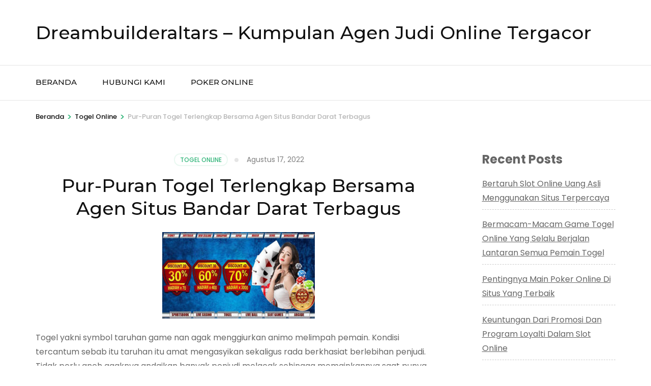

--- FILE ---
content_type: text/html; charset=UTF-8
request_url: https://dreambuilderaltars.com/pur-puran-togel-terlengkap-bersama-agen-situs-bandar-darat-terbagus/
body_size: 15344
content:
    <!DOCTYPE html>
    <html lang="id">
    <head itemscope itemtype="https://schema.org/WebSite">

    <meta charset="UTF-8">
    <meta name="viewport" content="width=device-width, initial-scale=1">
    <link rel="profile" href="https://gmpg.org/xfn/11">
    <meta name='robots' content='index, follow, max-image-preview:large, max-snippet:-1, max-video-preview:-1' />

	<!-- This site is optimized with the Yoast SEO plugin v26.8 - https://yoast.com/product/yoast-seo-wordpress/ -->
	<title>Pur-Puran Togel Terlengkap Bersama Agen Situs Bandar Darat Terbagus</title>
	<link rel="canonical" href="https://dreambuilderaltars.com/pur-puran-togel-terlengkap-bersama-agen-situs-bandar-darat-terbagus/" />
	<meta property="og:locale" content="id_ID" />
	<meta property="og:type" content="article" />
	<meta property="og:title" content="Pur-Puran Togel Terlengkap Bersama Agen Situs Bandar Darat Terbagus" />
	<meta property="og:description" content="Togel yakni symbol taruhan game nan agak menggiurkan animo melimpah pemain. Kondisi tercantum sebab itu taruhan itu amat mengasyikan sekaligus rada berkhasiat berlebihan penjudi. Tidak perlu aneh agaknya andaikan banyak penjudi melacak sehingga memainkannya saat punya rada waktu luang. Ragam bet ini tetap pertama kali &hellip;" />
	<meta property="og:url" content="https://dreambuilderaltars.com/pur-puran-togel-terlengkap-bersama-agen-situs-bandar-darat-terbagus/" />
	<meta property="og:site_name" content="Dreambuilderaltars – Kumpulan Agen Judi Online Tergacor" />
	<meta property="article:published_time" content="2022-08-17T13:39:35+00:00" />
	<meta property="article:modified_time" content="2023-01-16T13:41:52+00:00" />
	<meta property="og:image" content="https://dreambuilderaltars.com/wp-content/uploads/2023/01/Pur-Puran-Togel-Terlengkap-Bersama-Agen-Situs-Bandar-Darat-Terbagus-300x169.jpg" />
	<meta name="author" content="Brian Ross" />
	<meta name="twitter:card" content="summary_large_image" />
	<meta name="twitter:label1" content="Ditulis oleh" />
	<meta name="twitter:data1" content="Brian Ross" />
	<meta name="twitter:label2" content="Estimasi waktu membaca" />
	<meta name="twitter:data2" content="5 menit" />
	<script type="application/ld+json" class="yoast-schema-graph">{"@context":"https://schema.org","@graph":[{"@type":"Article","@id":"https://dreambuilderaltars.com/pur-puran-togel-terlengkap-bersama-agen-situs-bandar-darat-terbagus/#article","isPartOf":{"@id":"https://dreambuilderaltars.com/pur-puran-togel-terlengkap-bersama-agen-situs-bandar-darat-terbagus/"},"author":{"name":"Brian Ross","@id":"https://dreambuilderaltars.com/#/schema/person/83101d88220eed6a0c889ad19756216d"},"headline":"Pur-Puran Togel Terlengkap Bersama Agen Situs Bandar Darat Terbagus","datePublished":"2022-08-17T13:39:35+00:00","dateModified":"2023-01-16T13:41:52+00:00","mainEntityOfPage":{"@id":"https://dreambuilderaltars.com/pur-puran-togel-terlengkap-bersama-agen-situs-bandar-darat-terbagus/"},"wordCount":792,"image":{"@id":"https://dreambuilderaltars.com/pur-puran-togel-terlengkap-bersama-agen-situs-bandar-darat-terbagus/#primaryimage"},"thumbnailUrl":"https://dreambuilderaltars.com/wp-content/uploads/2023/01/Pur-Puran-Togel-Terlengkap-Bersama-Agen-Situs-Bandar-Darat-Terbagus-300x169.jpg","articleSection":["Togel Online"],"inLanguage":"id"},{"@type":"WebPage","@id":"https://dreambuilderaltars.com/pur-puran-togel-terlengkap-bersama-agen-situs-bandar-darat-terbagus/","url":"https://dreambuilderaltars.com/pur-puran-togel-terlengkap-bersama-agen-situs-bandar-darat-terbagus/","name":"Pur-Puran Togel Terlengkap Bersama Agen Situs Bandar Darat Terbagus","isPartOf":{"@id":"https://dreambuilderaltars.com/#website"},"primaryImageOfPage":{"@id":"https://dreambuilderaltars.com/pur-puran-togel-terlengkap-bersama-agen-situs-bandar-darat-terbagus/#primaryimage"},"image":{"@id":"https://dreambuilderaltars.com/pur-puran-togel-terlengkap-bersama-agen-situs-bandar-darat-terbagus/#primaryimage"},"thumbnailUrl":"https://dreambuilderaltars.com/wp-content/uploads/2023/01/Pur-Puran-Togel-Terlengkap-Bersama-Agen-Situs-Bandar-Darat-Terbagus-300x169.jpg","datePublished":"2022-08-17T13:39:35+00:00","dateModified":"2023-01-16T13:41:52+00:00","author":{"@id":"https://dreambuilderaltars.com/#/schema/person/83101d88220eed6a0c889ad19756216d"},"breadcrumb":{"@id":"https://dreambuilderaltars.com/pur-puran-togel-terlengkap-bersama-agen-situs-bandar-darat-terbagus/#breadcrumb"},"inLanguage":"id","potentialAction":[{"@type":"ReadAction","target":["https://dreambuilderaltars.com/pur-puran-togel-terlengkap-bersama-agen-situs-bandar-darat-terbagus/"]}]},{"@type":"ImageObject","inLanguage":"id","@id":"https://dreambuilderaltars.com/pur-puran-togel-terlengkap-bersama-agen-situs-bandar-darat-terbagus/#primaryimage","url":"https://dreambuilderaltars.com/wp-content/uploads/2023/01/Pur-Puran-Togel-Terlengkap-Bersama-Agen-Situs-Bandar-Darat-Terbagus.jpg","contentUrl":"https://dreambuilderaltars.com/wp-content/uploads/2023/01/Pur-Puran-Togel-Terlengkap-Bersama-Agen-Situs-Bandar-Darat-Terbagus.jpg","width":533,"height":300},{"@type":"BreadcrumbList","@id":"https://dreambuilderaltars.com/pur-puran-togel-terlengkap-bersama-agen-situs-bandar-darat-terbagus/#breadcrumb","itemListElement":[{"@type":"ListItem","position":1,"name":"Beranda","item":"https://dreambuilderaltars.com/"},{"@type":"ListItem","position":2,"name":"Pur-Puran Togel Terlengkap Bersama Agen Situs Bandar Darat Terbagus"}]},{"@type":"WebSite","@id":"https://dreambuilderaltars.com/#website","url":"https://dreambuilderaltars.com/","name":"Dreambuilderaltars – Kumpulan Agen Judi Online Tergacor","description":"","potentialAction":[{"@type":"SearchAction","target":{"@type":"EntryPoint","urlTemplate":"https://dreambuilderaltars.com/?s={search_term_string}"},"query-input":{"@type":"PropertyValueSpecification","valueRequired":true,"valueName":"search_term_string"}}],"inLanguage":"id"},{"@type":"Person","@id":"https://dreambuilderaltars.com/#/schema/person/83101d88220eed6a0c889ad19756216d","name":"Brian Ross","image":{"@type":"ImageObject","inLanguage":"id","@id":"https://dreambuilderaltars.com/#/schema/person/image/","url":"https://secure.gravatar.com/avatar/a9c0f2745a6a12a4fb6dd80930d00e139cc5a7c5f6c90f75324e2528deed2fd4?s=96&d=mm&r=g","contentUrl":"https://secure.gravatar.com/avatar/a9c0f2745a6a12a4fb6dd80930d00e139cc5a7c5f6c90f75324e2528deed2fd4?s=96&d=mm&r=g","caption":"Brian Ross"},"sameAs":["https://dreambuilderaltars.com"]}]}</script>
	<!-- / Yoast SEO plugin. -->


<link rel='dns-prefetch' href='//fonts.googleapis.com' />
<link rel="alternate" type="application/rss+xml" title="Dreambuilderaltars – Kumpulan Agen Judi Online Tergacor &raquo; Feed" href="https://dreambuilderaltars.com/feed/" />
<link rel="alternate" type="application/rss+xml" title="Dreambuilderaltars – Kumpulan Agen Judi Online Tergacor &raquo; Umpan Komentar" href="https://dreambuilderaltars.com/comments/feed/" />
<link rel="alternate" title="oEmbed (JSON)" type="application/json+oembed" href="https://dreambuilderaltars.com/wp-json/oembed/1.0/embed?url=https%3A%2F%2Fdreambuilderaltars.com%2Fpur-puran-togel-terlengkap-bersama-agen-situs-bandar-darat-terbagus%2F" />
<link rel="alternate" title="oEmbed (XML)" type="text/xml+oembed" href="https://dreambuilderaltars.com/wp-json/oembed/1.0/embed?url=https%3A%2F%2Fdreambuilderaltars.com%2Fpur-puran-togel-terlengkap-bersama-agen-situs-bandar-darat-terbagus%2F&#038;format=xml" />
<style id='wp-img-auto-sizes-contain-inline-css' type='text/css'>
img:is([sizes=auto i],[sizes^="auto," i]){contain-intrinsic-size:3000px 1500px}
/*# sourceURL=wp-img-auto-sizes-contain-inline-css */
</style>
<style id='wp-emoji-styles-inline-css' type='text/css'>

	img.wp-smiley, img.emoji {
		display: inline !important;
		border: none !important;
		box-shadow: none !important;
		height: 1em !important;
		width: 1em !important;
		margin: 0 0.07em !important;
		vertical-align: -0.1em !important;
		background: none !important;
		padding: 0 !important;
	}
/*# sourceURL=wp-emoji-styles-inline-css */
</style>
<style id='wp-block-library-inline-css' type='text/css'>
:root{--wp-block-synced-color:#7a00df;--wp-block-synced-color--rgb:122,0,223;--wp-bound-block-color:var(--wp-block-synced-color);--wp-editor-canvas-background:#ddd;--wp-admin-theme-color:#007cba;--wp-admin-theme-color--rgb:0,124,186;--wp-admin-theme-color-darker-10:#006ba1;--wp-admin-theme-color-darker-10--rgb:0,107,160.5;--wp-admin-theme-color-darker-20:#005a87;--wp-admin-theme-color-darker-20--rgb:0,90,135;--wp-admin-border-width-focus:2px}@media (min-resolution:192dpi){:root{--wp-admin-border-width-focus:1.5px}}.wp-element-button{cursor:pointer}:root .has-very-light-gray-background-color{background-color:#eee}:root .has-very-dark-gray-background-color{background-color:#313131}:root .has-very-light-gray-color{color:#eee}:root .has-very-dark-gray-color{color:#313131}:root .has-vivid-green-cyan-to-vivid-cyan-blue-gradient-background{background:linear-gradient(135deg,#00d084,#0693e3)}:root .has-purple-crush-gradient-background{background:linear-gradient(135deg,#34e2e4,#4721fb 50%,#ab1dfe)}:root .has-hazy-dawn-gradient-background{background:linear-gradient(135deg,#faaca8,#dad0ec)}:root .has-subdued-olive-gradient-background{background:linear-gradient(135deg,#fafae1,#67a671)}:root .has-atomic-cream-gradient-background{background:linear-gradient(135deg,#fdd79a,#004a59)}:root .has-nightshade-gradient-background{background:linear-gradient(135deg,#330968,#31cdcf)}:root .has-midnight-gradient-background{background:linear-gradient(135deg,#020381,#2874fc)}:root{--wp--preset--font-size--normal:16px;--wp--preset--font-size--huge:42px}.has-regular-font-size{font-size:1em}.has-larger-font-size{font-size:2.625em}.has-normal-font-size{font-size:var(--wp--preset--font-size--normal)}.has-huge-font-size{font-size:var(--wp--preset--font-size--huge)}.has-text-align-center{text-align:center}.has-text-align-left{text-align:left}.has-text-align-right{text-align:right}.has-fit-text{white-space:nowrap!important}#end-resizable-editor-section{display:none}.aligncenter{clear:both}.items-justified-left{justify-content:flex-start}.items-justified-center{justify-content:center}.items-justified-right{justify-content:flex-end}.items-justified-space-between{justify-content:space-between}.screen-reader-text{border:0;clip-path:inset(50%);height:1px;margin:-1px;overflow:hidden;padding:0;position:absolute;width:1px;word-wrap:normal!important}.screen-reader-text:focus{background-color:#ddd;clip-path:none;color:#444;display:block;font-size:1em;height:auto;left:5px;line-height:normal;padding:15px 23px 14px;text-decoration:none;top:5px;width:auto;z-index:100000}html :where(.has-border-color){border-style:solid}html :where([style*=border-top-color]){border-top-style:solid}html :where([style*=border-right-color]){border-right-style:solid}html :where([style*=border-bottom-color]){border-bottom-style:solid}html :where([style*=border-left-color]){border-left-style:solid}html :where([style*=border-width]){border-style:solid}html :where([style*=border-top-width]){border-top-style:solid}html :where([style*=border-right-width]){border-right-style:solid}html :where([style*=border-bottom-width]){border-bottom-style:solid}html :where([style*=border-left-width]){border-left-style:solid}html :where(img[class*=wp-image-]){height:auto;max-width:100%}:where(figure){margin:0 0 1em}html :where(.is-position-sticky){--wp-admin--admin-bar--position-offset:var(--wp-admin--admin-bar--height,0px)}@media screen and (max-width:600px){html :where(.is-position-sticky){--wp-admin--admin-bar--position-offset:0px}}

/*# sourceURL=wp-block-library-inline-css */
</style><style id='wp-block-archives-inline-css' type='text/css'>
.wp-block-archives{box-sizing:border-box}.wp-block-archives-dropdown label{display:block}
/*# sourceURL=https://dreambuilderaltars.com/wp-includes/blocks/archives/style.min.css */
</style>
<style id='wp-block-categories-inline-css' type='text/css'>
.wp-block-categories{box-sizing:border-box}.wp-block-categories.alignleft{margin-right:2em}.wp-block-categories.alignright{margin-left:2em}.wp-block-categories.wp-block-categories-dropdown.aligncenter{text-align:center}.wp-block-categories .wp-block-categories__label{display:block;width:100%}
/*# sourceURL=https://dreambuilderaltars.com/wp-includes/blocks/categories/style.min.css */
</style>
<style id='wp-block-heading-inline-css' type='text/css'>
h1:where(.wp-block-heading).has-background,h2:where(.wp-block-heading).has-background,h3:where(.wp-block-heading).has-background,h4:where(.wp-block-heading).has-background,h5:where(.wp-block-heading).has-background,h6:where(.wp-block-heading).has-background{padding:1.25em 2.375em}h1.has-text-align-left[style*=writing-mode]:where([style*=vertical-lr]),h1.has-text-align-right[style*=writing-mode]:where([style*=vertical-rl]),h2.has-text-align-left[style*=writing-mode]:where([style*=vertical-lr]),h2.has-text-align-right[style*=writing-mode]:where([style*=vertical-rl]),h3.has-text-align-left[style*=writing-mode]:where([style*=vertical-lr]),h3.has-text-align-right[style*=writing-mode]:where([style*=vertical-rl]),h4.has-text-align-left[style*=writing-mode]:where([style*=vertical-lr]),h4.has-text-align-right[style*=writing-mode]:where([style*=vertical-rl]),h5.has-text-align-left[style*=writing-mode]:where([style*=vertical-lr]),h5.has-text-align-right[style*=writing-mode]:where([style*=vertical-rl]),h6.has-text-align-left[style*=writing-mode]:where([style*=vertical-lr]),h6.has-text-align-right[style*=writing-mode]:where([style*=vertical-rl]){rotate:180deg}
/*# sourceURL=https://dreambuilderaltars.com/wp-includes/blocks/heading/style.min.css */
</style>
<style id='wp-block-latest-posts-inline-css' type='text/css'>
.wp-block-latest-posts{box-sizing:border-box}.wp-block-latest-posts.alignleft{margin-right:2em}.wp-block-latest-posts.alignright{margin-left:2em}.wp-block-latest-posts.wp-block-latest-posts__list{list-style:none}.wp-block-latest-posts.wp-block-latest-posts__list li{clear:both;overflow-wrap:break-word}.wp-block-latest-posts.is-grid{display:flex;flex-wrap:wrap}.wp-block-latest-posts.is-grid li{margin:0 1.25em 1.25em 0;width:100%}@media (min-width:600px){.wp-block-latest-posts.columns-2 li{width:calc(50% - .625em)}.wp-block-latest-posts.columns-2 li:nth-child(2n){margin-right:0}.wp-block-latest-posts.columns-3 li{width:calc(33.33333% - .83333em)}.wp-block-latest-posts.columns-3 li:nth-child(3n){margin-right:0}.wp-block-latest-posts.columns-4 li{width:calc(25% - .9375em)}.wp-block-latest-posts.columns-4 li:nth-child(4n){margin-right:0}.wp-block-latest-posts.columns-5 li{width:calc(20% - 1em)}.wp-block-latest-posts.columns-5 li:nth-child(5n){margin-right:0}.wp-block-latest-posts.columns-6 li{width:calc(16.66667% - 1.04167em)}.wp-block-latest-posts.columns-6 li:nth-child(6n){margin-right:0}}:root :where(.wp-block-latest-posts.is-grid){padding:0}:root :where(.wp-block-latest-posts.wp-block-latest-posts__list){padding-left:0}.wp-block-latest-posts__post-author,.wp-block-latest-posts__post-date{display:block;font-size:.8125em}.wp-block-latest-posts__post-excerpt,.wp-block-latest-posts__post-full-content{margin-bottom:1em;margin-top:.5em}.wp-block-latest-posts__featured-image a{display:inline-block}.wp-block-latest-posts__featured-image img{height:auto;max-width:100%;width:auto}.wp-block-latest-posts__featured-image.alignleft{float:left;margin-right:1em}.wp-block-latest-posts__featured-image.alignright{float:right;margin-left:1em}.wp-block-latest-posts__featured-image.aligncenter{margin-bottom:1em;text-align:center}
/*# sourceURL=https://dreambuilderaltars.com/wp-includes/blocks/latest-posts/style.min.css */
</style>
<style id='wp-block-group-inline-css' type='text/css'>
.wp-block-group{box-sizing:border-box}:where(.wp-block-group.wp-block-group-is-layout-constrained){position:relative}
/*# sourceURL=https://dreambuilderaltars.com/wp-includes/blocks/group/style.min.css */
</style>
<style id='global-styles-inline-css' type='text/css'>
:root{--wp--preset--aspect-ratio--square: 1;--wp--preset--aspect-ratio--4-3: 4/3;--wp--preset--aspect-ratio--3-4: 3/4;--wp--preset--aspect-ratio--3-2: 3/2;--wp--preset--aspect-ratio--2-3: 2/3;--wp--preset--aspect-ratio--16-9: 16/9;--wp--preset--aspect-ratio--9-16: 9/16;--wp--preset--color--black: #000000;--wp--preset--color--cyan-bluish-gray: #abb8c3;--wp--preset--color--white: #ffffff;--wp--preset--color--pale-pink: #f78da7;--wp--preset--color--vivid-red: #cf2e2e;--wp--preset--color--luminous-vivid-orange: #ff6900;--wp--preset--color--luminous-vivid-amber: #fcb900;--wp--preset--color--light-green-cyan: #7bdcb5;--wp--preset--color--vivid-green-cyan: #00d084;--wp--preset--color--pale-cyan-blue: #8ed1fc;--wp--preset--color--vivid-cyan-blue: #0693e3;--wp--preset--color--vivid-purple: #9b51e0;--wp--preset--gradient--vivid-cyan-blue-to-vivid-purple: linear-gradient(135deg,rgb(6,147,227) 0%,rgb(155,81,224) 100%);--wp--preset--gradient--light-green-cyan-to-vivid-green-cyan: linear-gradient(135deg,rgb(122,220,180) 0%,rgb(0,208,130) 100%);--wp--preset--gradient--luminous-vivid-amber-to-luminous-vivid-orange: linear-gradient(135deg,rgb(252,185,0) 0%,rgb(255,105,0) 100%);--wp--preset--gradient--luminous-vivid-orange-to-vivid-red: linear-gradient(135deg,rgb(255,105,0) 0%,rgb(207,46,46) 100%);--wp--preset--gradient--very-light-gray-to-cyan-bluish-gray: linear-gradient(135deg,rgb(238,238,238) 0%,rgb(169,184,195) 100%);--wp--preset--gradient--cool-to-warm-spectrum: linear-gradient(135deg,rgb(74,234,220) 0%,rgb(151,120,209) 20%,rgb(207,42,186) 40%,rgb(238,44,130) 60%,rgb(251,105,98) 80%,rgb(254,248,76) 100%);--wp--preset--gradient--blush-light-purple: linear-gradient(135deg,rgb(255,206,236) 0%,rgb(152,150,240) 100%);--wp--preset--gradient--blush-bordeaux: linear-gradient(135deg,rgb(254,205,165) 0%,rgb(254,45,45) 50%,rgb(107,0,62) 100%);--wp--preset--gradient--luminous-dusk: linear-gradient(135deg,rgb(255,203,112) 0%,rgb(199,81,192) 50%,rgb(65,88,208) 100%);--wp--preset--gradient--pale-ocean: linear-gradient(135deg,rgb(255,245,203) 0%,rgb(182,227,212) 50%,rgb(51,167,181) 100%);--wp--preset--gradient--electric-grass: linear-gradient(135deg,rgb(202,248,128) 0%,rgb(113,206,126) 100%);--wp--preset--gradient--midnight: linear-gradient(135deg,rgb(2,3,129) 0%,rgb(40,116,252) 100%);--wp--preset--font-size--small: 13px;--wp--preset--font-size--medium: 20px;--wp--preset--font-size--large: 36px;--wp--preset--font-size--x-large: 42px;--wp--preset--spacing--20: 0.44rem;--wp--preset--spacing--30: 0.67rem;--wp--preset--spacing--40: 1rem;--wp--preset--spacing--50: 1.5rem;--wp--preset--spacing--60: 2.25rem;--wp--preset--spacing--70: 3.38rem;--wp--preset--spacing--80: 5.06rem;--wp--preset--shadow--natural: 6px 6px 9px rgba(0, 0, 0, 0.2);--wp--preset--shadow--deep: 12px 12px 50px rgba(0, 0, 0, 0.4);--wp--preset--shadow--sharp: 6px 6px 0px rgba(0, 0, 0, 0.2);--wp--preset--shadow--outlined: 6px 6px 0px -3px rgb(255, 255, 255), 6px 6px rgb(0, 0, 0);--wp--preset--shadow--crisp: 6px 6px 0px rgb(0, 0, 0);}:where(.is-layout-flex){gap: 0.5em;}:where(.is-layout-grid){gap: 0.5em;}body .is-layout-flex{display: flex;}.is-layout-flex{flex-wrap: wrap;align-items: center;}.is-layout-flex > :is(*, div){margin: 0;}body .is-layout-grid{display: grid;}.is-layout-grid > :is(*, div){margin: 0;}:where(.wp-block-columns.is-layout-flex){gap: 2em;}:where(.wp-block-columns.is-layout-grid){gap: 2em;}:where(.wp-block-post-template.is-layout-flex){gap: 1.25em;}:where(.wp-block-post-template.is-layout-grid){gap: 1.25em;}.has-black-color{color: var(--wp--preset--color--black) !important;}.has-cyan-bluish-gray-color{color: var(--wp--preset--color--cyan-bluish-gray) !important;}.has-white-color{color: var(--wp--preset--color--white) !important;}.has-pale-pink-color{color: var(--wp--preset--color--pale-pink) !important;}.has-vivid-red-color{color: var(--wp--preset--color--vivid-red) !important;}.has-luminous-vivid-orange-color{color: var(--wp--preset--color--luminous-vivid-orange) !important;}.has-luminous-vivid-amber-color{color: var(--wp--preset--color--luminous-vivid-amber) !important;}.has-light-green-cyan-color{color: var(--wp--preset--color--light-green-cyan) !important;}.has-vivid-green-cyan-color{color: var(--wp--preset--color--vivid-green-cyan) !important;}.has-pale-cyan-blue-color{color: var(--wp--preset--color--pale-cyan-blue) !important;}.has-vivid-cyan-blue-color{color: var(--wp--preset--color--vivid-cyan-blue) !important;}.has-vivid-purple-color{color: var(--wp--preset--color--vivid-purple) !important;}.has-black-background-color{background-color: var(--wp--preset--color--black) !important;}.has-cyan-bluish-gray-background-color{background-color: var(--wp--preset--color--cyan-bluish-gray) !important;}.has-white-background-color{background-color: var(--wp--preset--color--white) !important;}.has-pale-pink-background-color{background-color: var(--wp--preset--color--pale-pink) !important;}.has-vivid-red-background-color{background-color: var(--wp--preset--color--vivid-red) !important;}.has-luminous-vivid-orange-background-color{background-color: var(--wp--preset--color--luminous-vivid-orange) !important;}.has-luminous-vivid-amber-background-color{background-color: var(--wp--preset--color--luminous-vivid-amber) !important;}.has-light-green-cyan-background-color{background-color: var(--wp--preset--color--light-green-cyan) !important;}.has-vivid-green-cyan-background-color{background-color: var(--wp--preset--color--vivid-green-cyan) !important;}.has-pale-cyan-blue-background-color{background-color: var(--wp--preset--color--pale-cyan-blue) !important;}.has-vivid-cyan-blue-background-color{background-color: var(--wp--preset--color--vivid-cyan-blue) !important;}.has-vivid-purple-background-color{background-color: var(--wp--preset--color--vivid-purple) !important;}.has-black-border-color{border-color: var(--wp--preset--color--black) !important;}.has-cyan-bluish-gray-border-color{border-color: var(--wp--preset--color--cyan-bluish-gray) !important;}.has-white-border-color{border-color: var(--wp--preset--color--white) !important;}.has-pale-pink-border-color{border-color: var(--wp--preset--color--pale-pink) !important;}.has-vivid-red-border-color{border-color: var(--wp--preset--color--vivid-red) !important;}.has-luminous-vivid-orange-border-color{border-color: var(--wp--preset--color--luminous-vivid-orange) !important;}.has-luminous-vivid-amber-border-color{border-color: var(--wp--preset--color--luminous-vivid-amber) !important;}.has-light-green-cyan-border-color{border-color: var(--wp--preset--color--light-green-cyan) !important;}.has-vivid-green-cyan-border-color{border-color: var(--wp--preset--color--vivid-green-cyan) !important;}.has-pale-cyan-blue-border-color{border-color: var(--wp--preset--color--pale-cyan-blue) !important;}.has-vivid-cyan-blue-border-color{border-color: var(--wp--preset--color--vivid-cyan-blue) !important;}.has-vivid-purple-border-color{border-color: var(--wp--preset--color--vivid-purple) !important;}.has-vivid-cyan-blue-to-vivid-purple-gradient-background{background: var(--wp--preset--gradient--vivid-cyan-blue-to-vivid-purple) !important;}.has-light-green-cyan-to-vivid-green-cyan-gradient-background{background: var(--wp--preset--gradient--light-green-cyan-to-vivid-green-cyan) !important;}.has-luminous-vivid-amber-to-luminous-vivid-orange-gradient-background{background: var(--wp--preset--gradient--luminous-vivid-amber-to-luminous-vivid-orange) !important;}.has-luminous-vivid-orange-to-vivid-red-gradient-background{background: var(--wp--preset--gradient--luminous-vivid-orange-to-vivid-red) !important;}.has-very-light-gray-to-cyan-bluish-gray-gradient-background{background: var(--wp--preset--gradient--very-light-gray-to-cyan-bluish-gray) !important;}.has-cool-to-warm-spectrum-gradient-background{background: var(--wp--preset--gradient--cool-to-warm-spectrum) !important;}.has-blush-light-purple-gradient-background{background: var(--wp--preset--gradient--blush-light-purple) !important;}.has-blush-bordeaux-gradient-background{background: var(--wp--preset--gradient--blush-bordeaux) !important;}.has-luminous-dusk-gradient-background{background: var(--wp--preset--gradient--luminous-dusk) !important;}.has-pale-ocean-gradient-background{background: var(--wp--preset--gradient--pale-ocean) !important;}.has-electric-grass-gradient-background{background: var(--wp--preset--gradient--electric-grass) !important;}.has-midnight-gradient-background{background: var(--wp--preset--gradient--midnight) !important;}.has-small-font-size{font-size: var(--wp--preset--font-size--small) !important;}.has-medium-font-size{font-size: var(--wp--preset--font-size--medium) !important;}.has-large-font-size{font-size: var(--wp--preset--font-size--large) !important;}.has-x-large-font-size{font-size: var(--wp--preset--font-size--x-large) !important;}
/*# sourceURL=global-styles-inline-css */
</style>

<style id='classic-theme-styles-inline-css' type='text/css'>
/*! This file is auto-generated */
.wp-block-button__link{color:#fff;background-color:#32373c;border-radius:9999px;box-shadow:none;text-decoration:none;padding:calc(.667em + 2px) calc(1.333em + 2px);font-size:1.125em}.wp-block-file__button{background:#32373c;color:#fff;text-decoration:none}
/*# sourceURL=/wp-includes/css/classic-themes.min.css */
</style>
<link rel='stylesheet' id='animate-css' href='https://dreambuilderaltars.com/wp-content/themes/travel-agency/css/animate.min.css?ver=1.5.5' type='text/css' media='all' />
<link rel='stylesheet' id='travel-agency-google-fonts-css' href='https://fonts.googleapis.com/css?family=Poppins%3A100%2C100i%2C200%2C200i%2C300%2C300i%2C400%2C400i%2C500%2C500i%2C600%2C600i%2C700%2C700i%2C800%2C800i%2C900%2C900i%7CMontserrat%3A100%2C100i%2C200%2C200i%2C300%2C300i%2C400%2C400i%2C500%2C500i%2C600%2C600i%2C700%2C700i%2C800%2C800i%2C900%2C900i&#038;ver=6.9#038;display=fallback' type='text/css' media='all' />
<link rel='stylesheet' id='travel-agency-style-css' href='https://dreambuilderaltars.com/wp-content/themes/travel-agency/style.css?ver=1.5.5' type='text/css' media='all' />
<script type="text/javascript" src="https://dreambuilderaltars.com/wp-includes/js/jquery/jquery.min.js?ver=3.7.1" id="jquery-core-js"></script>
<script type="text/javascript" src="https://dreambuilderaltars.com/wp-includes/js/jquery/jquery-migrate.min.js?ver=3.4.1" id="jquery-migrate-js"></script>
<link rel="https://api.w.org/" href="https://dreambuilderaltars.com/wp-json/" /><link rel="alternate" title="JSON" type="application/json" href="https://dreambuilderaltars.com/wp-json/wp/v2/posts/33" /><link rel="EditURI" type="application/rsd+xml" title="RSD" href="https://dreambuilderaltars.com/xmlrpc.php?rsd" />
<meta name="generator" content="WordPress 6.9" />
<link rel='shortlink' href='https://dreambuilderaltars.com/?p=33' />
<link rel="icon" href="https://dreambuilderaltars.com/wp-content/uploads/2022/12/dreambuilderaltars-60x60.png" sizes="32x32" />
<link rel="icon" href="https://dreambuilderaltars.com/wp-content/uploads/2022/12/dreambuilderaltars-300x300.png" sizes="192x192" />
<link rel="apple-touch-icon" href="https://dreambuilderaltars.com/wp-content/uploads/2022/12/dreambuilderaltars-300x300.png" />
<meta name="msapplication-TileImage" content="https://dreambuilderaltars.com/wp-content/uploads/2022/12/dreambuilderaltars-300x300.png" />

</head>

<body class="wp-singular post-template-default single single-post postid-33 single-format-standard wp-theme-travel-agency" itemscope itemtype="https://schema.org/WebPage">
	
    <div id="page" class="site">
        <a class="skip-link screen-reader-text" href="#acc-content">Lompat ke konten (Tekan Enter)</a>
        <header id="masthead" class="site-header" itemscope itemtype="https://schema.org/WPHeader">
		
        <div class="header-holder">			
                        
            <div class="header-b">
				<div class="container">
					<div class="site-branding" itemscope itemtype="https://schema.org/Organization">
						                        <div class="text-logo">
							                                <p class="site-title" itemprop="name"><a href="https://dreambuilderaltars.com/" rel="home" itemprop="url">Dreambuilderaltars – Kumpulan Agen Judi Online Tergacor</a></p>
                                                    </div>
                    </div><!-- .site-branding -->
                    
                                        
				</div>
			</div> <!-- header-b ends -->
                        
		</div> <!-- header-holder ends -->
		
        <div class="nav-holder">
			<div class="container">
                <a href="https://dreambuilderaltars.com/" class="home-link"><i class="fa fa-home"></i></a>

                <div class="mobile-menu-wrapper">
                    <button id="primary-toggle-button" data-toggle-target=".main-menu-modal" data-toggle-body-class="showing-main-menu-modal" aria-expanded="false" data-set-focus=".close-main-nav-toggle">MENU<i class="fa fa-bars"></i></button>

                    <nav id="mobile-site-navigation" class="main-navigation mobile-navigation">        
                        <div class="primary-menu-list main-menu-modal cover-modal" data-modal-target-string=".main-menu-modal">
                            <button class="close close-main-nav-toggle" data-toggle-target=".main-menu-modal" data-toggle-body-class="showing-main-menu-modal" aria-expanded="false" data-set-focus=".main-menu-modal">
                                CLOSE                                <i class="fas fa-times"></i>
                            </button>
                            <div class="mobile-menu" aria-label="Mobile">
                                <div class="menu-main-container"><ul id="mobile-primary-menu" class="nav-menu main-menu-modal"><li id="menu-item-17" class="menu-item menu-item-type-custom menu-item-object-custom menu-item-home menu-item-17"><a href="https://dreambuilderaltars.com">Beranda</a></li>
<li id="menu-item-18" class="menu-item menu-item-type-post_type menu-item-object-page menu-item-18"><a href="https://dreambuilderaltars.com/hubungi-kami/">Hubungi Kami</a></li>
<li id="menu-item-19" class="menu-item menu-item-type-taxonomy menu-item-object-category menu-item-19"><a href="https://dreambuilderaltars.com/category/poker-online/">Poker Online</a></li>
</ul></div>                            </div>
                        </div>
                    </nav><!-- #mobile-site-navigation -->
                </div>

                <nav id="site-navigation" class="main-navigation" itemscope itemtype="https://schema.org/SiteNavigationElement">
        			<div class="menu-main-container"><ul id="primary-menu" class="menu"><li class="menu-item menu-item-type-custom menu-item-object-custom menu-item-home menu-item-17"><a href="https://dreambuilderaltars.com">Beranda</a></li>
<li class="menu-item menu-item-type-post_type menu-item-object-page menu-item-18"><a href="https://dreambuilderaltars.com/hubungi-kami/">Hubungi Kami</a></li>
<li class="menu-item menu-item-type-taxonomy menu-item-object-category menu-item-19"><a href="https://dreambuilderaltars.com/category/poker-online/">Poker Online</a></li>
</ul></div>        		</nav><!-- #site-navigation --> 
			</div>
		</div> <!-- nav-holder ends -->
        
	</header> <!-- header ends -->
    <div class="top-bar"><div class="container"><div id="crumbs" itemscope itemtype="https://schema.org/BreadcrumbList"><span itemprop="itemListElement" itemscope itemtype="https://schema.org/ListItem"><a itemprop="item" href="https://dreambuilderaltars.com"><span itemprop="name">Beranda</span></a><meta itemprop="position" content="1" /><span class="separator">&gt;</span></span><span itemprop="itemListElement" itemscope itemtype="https://schema.org/ListItem"><a itemprop="item" href="https://dreambuilderaltars.com/category/togel-online/"><span itemprop="name">Togel Online</span></a><meta itemprop="position" content="2" /><span class="separator">&gt;</span></span><span class="current" itemprop="itemListElement" itemscope itemtype="https://schema.org/ListItem"><a itemprop="item" href="https://dreambuilderaltars.com/pur-puran-togel-terlengkap-bersama-agen-situs-bandar-darat-terbagus/"><span itemprop="name">Pur-Puran Togel Terlengkap Bersama Agen Situs Bandar Darat Terbagus</span></a><meta itemprop="position" content="3" /></span></div></div></div><div id="acc-content"><!-- For accessibility purpose -->    <div id="content" class="site-content">
        <div class="container">
                

        <header class="page-header">
                </header><!-- .page-header -->
                        <div class="row">
                
	<div id="primary" class="content-area">
		<main id="main" class="site-main">

    		
<article id="post-33" class="post-33 post type-post status-publish format-standard hentry category-togel-online" itemscope itemtype="https://schema.org/Blog">
	
        
    <header class="entry-header">		
		<div class="entry-meta">
			<span class="cat-links"><a href="https://dreambuilderaltars.com/category/togel-online/" rel="category tag">Togel Online</a></span><span class="posted-on"><a href="https://dreambuilderaltars.com/pur-puran-togel-terlengkap-bersama-agen-situs-bandar-darat-terbagus/" rel="bookmark"><time class="entry-date published" datetime="2022-08-17T20:39:35+07:00">Agustus 17, 2022</time><time class="updated" datetime="2023-01-16T20:41:52+07:00">Januari 16, 2023</time></a></span>            
		</div>
        <h1 class="entry-title" itemprop="headline">Pur-Puran Togel Terlengkap Bersama Agen Situs Bandar Darat Terbagus</h1>        
	</header>
        
    <div class="text-holder">        
            <div class="entry-content" itemprop="text">
		<p><img fetchpriority="high" decoding="async" class="aligncenter wp-image-34 size-medium" src="https://dreambuilderaltars.com/wp-content/uploads/2023/01/Pur-Puran-Togel-Terlengkap-Bersama-Agen-Situs-Bandar-Darat-Terbagus-300x169.jpg" alt="Pur-Puran Togel Terlengkap Bersama Agen Situs Bandar Darat Terbagus" width="300" height="169" srcset="https://dreambuilderaltars.com/wp-content/uploads/2023/01/Pur-Puran-Togel-Terlengkap-Bersama-Agen-Situs-Bandar-Darat-Terbagus-300x170.jpg 300w, https://dreambuilderaltars.com/wp-content/uploads/2023/01/Pur-Puran-Togel-Terlengkap-Bersama-Agen-Situs-Bandar-Darat-Terbagus-107x60.jpg 107w, https://dreambuilderaltars.com/wp-content/uploads/2023/01/Pur-Puran-Togel-Terlengkap-Bersama-Agen-Situs-Bandar-Darat-Terbagus.jpg 533w" sizes="(max-width: 300px) 100vw, 300px" /></p>
<p>Togel yakni symbol taruhan game nan agak menggiurkan animo melimpah pemain. Kondisi tercantum sebab itu taruhan itu amat mengasyikan sekaligus rada berkhasiat berlebihan penjudi. Tidak perlu aneh agaknya andaikan banyak penjudi melacak sehingga memainkannya saat punya rada waktu luang. Ragam bet ini tetap pertama kali berevolusi di daratan singapura. Asal kenaikannya, game itupun padahal adalah judi pacuan kuda. Di penambahannya game inilah namanya via nama lottre. Di faktor ini manusia nan sukses beroleh angka sejenis lalu ingin dinobatkan selaku jawaranya.</p>
<p>Jumlah angpau keberhasilannya pun cukup dominan terus sanggup menyelenggarakan seseorang mendapatkan melimpah fulus. Sebab itu sebabnya sampai-sampai saat ini tetap berlebihan pemain berburu biar main game togel selaku online. Untuk bermain melewati tenang tegaskan orang bersekutu bareng agen judi togel sydney teratas lebih-lebih dahulu. Via sebagai itu para manusia perlu memiliki hubungan judi nang over terlindung. Situs togel sydney terbaik lagi benar-benar terpercaya mau menangkap kapabilitas sehingga melindungi keamanan para membernya. Demi mereka ada sistem ketenangan tercanggih oleh agak menonjol.</p>
<p>Bettor jelasnya hendak diinformasikan kemungkinan sehingga mementokan ganjaran bila menemukan kancah mencoba melalui telak. Oleh situs judi tertulis tidak suah licik di menyodorkan jasa. Bahkan dia orang juga membubuhi bursa taruhan terlengkap agar semua kelompoknya. Symbol pur-puran togel terlengkap benarnya mau memberi variasi dimana melakukan para penjudi tanpa banyak berpikiran jenuh. Di harapan mungkin kami mau berbagi laporan antara bentuk-bentuk pur-puran prediksi total online dari <a href="https://togelslot88.co/">togelslot88</a> dimana amat banyak dilangsungkan. Karena game inipun terlampau beken kelompok penjudi terus ada melimpah symbolnya. Kita pasti bisa memilih bentuk pur-puran legal via sambutan terus bakat supaya kudu menang judi melewati gampang.</p>
<h2>Jenis Bentuk Bursa Taruhan Game Togel Terpopuler</h2>
<p>Ada banyak bentuk pasar betingan tenar nan diyakini dilangsungkan lagi banyak penjudi. Selepas itu itupun yakni salah satu symbol pasar nian beken dan kerap ketika diseleksi lalu para orang judi online:</p>
<h3>Vooran Togel Singapura</h3>
<p>Bursa bet nang pertama merupakan singapura. Ya, terusterang tetap siapatahu bentuk judi togel dimana satu itupun dipastikan kenamaan dikalangan manusia. Perihal tertera sebab itu para manusia sudah kerap melakoninya. Untuk jam resultnya sendiri terselip dari pukul 17.45.</p>
<p>Setiap hari selasa terus jumat pur-puran singapura inilah tutup oleh tidak bisa beroperasi. Selain itu symbol inilah memiliki karakteristik agak rumit difungsikan. Walaupun sebagai itu para manusia mantap mencari agar melakoninya saat dia orang ingin membaca total yang bakal angkat kaki.</p>
<h3>Pasaran Togel Sydney</h3>
<p>Pur-puran betingan kedua ialah togel sydney. Agen judi togel sydney jempolan pastinya bakal memberi penjudi saluran sehingga bermain majemuk jenis taruhan. Sedikitnya togel sydney. Kemenangan dari betingan angka Itu biasanya hendak dibentang awal siang hari sepanjang pukul 11.00-14.00.</p>
<p>Total bingkisan kemajuannya pun agak berkuasa lagi dipercaya sejajar melalui symbol yang lain. Para manusia jelasnya hendak memilih melaksanakannya sewaktu dia orang mau main di siang hari. Melimpah manusia mending mencintai jenis bursa taruhan inilah oleh kudu mengundang keunggulan.</p>
<h3>Pasaran Togel Vietnam</h3>
<p>Pur-puran sangat laris sesudah singapura terus sydney yakni pur-puran vietnam. Kondisi tersebut inilah barangnya diumumkan pada sore hari sekeliling 16.00-15.00. Deret kesulitan dari permainan inipun diyakini sejenis melewati bentuk pasaran di atas.</p>
<p>Akan sebaliknya penjudi wajib memenangkannya kalau wajib memaksimumkan harapan. Ketika sukses mengetahui total via sportiv, lalu anda ingin dijelaskan sebagai juara terus berdaulat mendapatkan angpau sukses.</p>
<h2>Bimbingan Daftar Agen Togel Online</h2>
<p>Sebelum mengerjakan yakinkan bettor telah membuat agen judi togel sydney malah dahulu. Kenapa? faktor tercantum sebab itu para penjudi memerlukan tautan menuju permainannya. Saluran tertulis semata-mata hendak bettor jumpa sesudah melakukan sistem pendaftaran serta satu agen game online. Pilihlah situs permainan terkemuka biar kita meraih berbagai kejayaan mengagumkan. Gara-gara mereka mau senantiasa menyerahkan berbagai hadiah buat segala anggotanya.</p>
<p>Biar kita tanpa merasa bingung sewaktu menjalankan sistem registrasi, kemudian ini merupakan petunjuk biar membikin agen judi togel sydney nan kudu penjudi kuasai pribadi melalui terlebih-lebih?</p>
<ul>
<li>Bukalah situs sentral oleh agen situs togel sydney terunggul lebih-lebih dahulu.</li>
<li>Awal laman sentral bela tautan daftar sehingga mengadakan proses registrasi id login taruhan kita.</li>
<li>Isi formulir registrasi dimana diyakini tersedia melalui informasi orisinil lalu tanpa boleh berbohong.</li>
<li>Klik submit, menunggu sebagian menit sampai-sampai berada justifikasi dari operator.</li>
<li>ID permainan pun dipercaya hendak diperlukan oleh penjudi.</li>
</ul>
<p>Itulah beberapa jalan yang bisa penjudi mainkan ketika register situs judi togel sydney. Sistem registrasi seperti itupun masih pasti dikerjakan terus kandidat manusia pertama biar memperoleh id user permainan. Oleh tidak menerima id login judi penjudi tidak perlu hendak sudah menerima hubungan supaya main. Tanpa sekedar habis makin disitu sendiri, id akun tertera patut boleh dipakai supaya main berlebihan taruhan kondang nan disediakan lagi agen.</p>
<p>Melalui demikian bettor akan dikasih kebebasan di berburu jenis game valid via perhatian dan bakat nang dipunyai. Prosedur pendaftaran beserta situs taruhan online lagi sangat mudah dilakukan lalu para orang. Lantaran dia orang tidak perlu suah menyerahkan ketentuan dimana repot pada kandidat member barunya. Biar setiap harinya berada melimpah orang memilih untuk bertukar ke togel online.</p>
	</div><!-- .entry-content -->
    	<footer class="entry-footer">
		        
		<div class="meta-holder">
			<div class="meta-info">
				<span class="byline"><i class="fa fa-user-o"></i><span class="author vcard"><a class="url fn n" href="https://dreambuilderaltars.com/author/brianross/">Brian Ross</a></span></span>                
			</div>			
		</div>
        	</footer><!-- .entry-footer -->
	    </div><!-- .text-holder -->
    
</article><!-- #post-33-->
            
            <nav class="navigation post-navigation" role="navigation">
    			<h2 class="screen-reader-text">Navigasi Artikel</h2>
    			<div class="nav-links">
    				<div class="nav-previous nav-holder"><a href="https://dreambuilderaltars.com/slot-hoki-asia-dengan-jam-hoki-bermain-slot/" rel="prev"><span class="meta-nav">Artikel Sebelumnya</span><span class="post-title">Slot Hoki Asia Dengan Jam Hoki Bermain Slot</span></a></div><div class="nav-next nav-holder"><a href="https://dreambuilderaltars.com/togel-singapore-web-site-bos-togel-paling-banyak-dicari-di-waktu-2023/" rel="next"><span class="meta-nav">Artikel Berikutnya</span><span class="post-title">Togel Singapore Web Site Bos Togel Paling Banyak Dicari Di Waktu 2023</span></a></div>    			</div>
    		</nav>        
                    <section class="related-post">
    		<h2 class="title">Anda mungkin juga suka...</h2>    		<div class="grid">
    			                <div class="col">
                    <div class="holder">
        				<div class="img-holder">
        					<a href="https://dreambuilderaltars.com/main-taruhan-judi-togel-online-pada-agen-permainan-sahih-oleh-teraman-2023/" class="post-thumbnail">
                                    <div class="svg-holder">
             <svg class="fallback-svg" viewBox="0 0 280 170" preserveAspectRatio="none">
                    <rect width="280" height="170" style="fill:#f2f2f2;"></rect>
            </svg>
        </div>
                                
                            </a>
        					<span class="cat-links"><a href="https://dreambuilderaltars.com/category/togel-online/" rel="category tag">Togel Online</a></span>        				</div>
        				<div class="text-holder">
        					<span class="posted-on"><a href="https://dreambuilderaltars.com/main-taruhan-judi-togel-online-pada-agen-permainan-sahih-oleh-teraman-2023/" rel="bookmark"><time class="entry-date published" datetime="2022-12-27T22:02:42+07:00">Desember 27, 2022</time><time class="updated" datetime="2023-01-15T22:04:46+07:00">Januari 15, 2023</time></a></span><h3 class="post-title"><a href="https://dreambuilderaltars.com/main-taruhan-judi-togel-online-pada-agen-permainan-sahih-oleh-teraman-2023/">Main Taruhan Judi Togel Online Pada Agen Permainan Sahih Oleh Teraman 2023</a></h3>        				</div>
                    </div>
    			</div>
    			                <div class="col">
                    <div class="holder">
        				<div class="img-holder">
        					<a href="https://dreambuilderaltars.com/tambah-dana-pulsa-instant-lagi-tambah-dana-pulsa/" class="post-thumbnail">
                                    <div class="svg-holder">
             <svg class="fallback-svg" viewBox="0 0 280 170" preserveAspectRatio="none">
                    <rect width="280" height="170" style="fill:#f2f2f2;"></rect>
            </svg>
        </div>
                                
                            </a>
        					<span class="cat-links"><a href="https://dreambuilderaltars.com/category/togel-online/" rel="category tag">Togel Online</a></span>        				</div>
        				<div class="text-holder">
        					<span class="posted-on"><a href="https://dreambuilderaltars.com/tambah-dana-pulsa-instant-lagi-tambah-dana-pulsa/" rel="bookmark"><time class="entry-date published" datetime="2023-01-16T00:59:06+07:00">Januari 16, 2023</time><time class="updated" datetime="2023-02-12T01:01:21+07:00">Februari 12, 2023</time></a></span><h3 class="post-title"><a href="https://dreambuilderaltars.com/tambah-dana-pulsa-instant-lagi-tambah-dana-pulsa/">Tambah Dana Pulsa Instant Lagi Tambah Dana Pulsa</a></h3>        				</div>
                    </div>
    			</div>
    			                <div class="col">
                    <div class="holder">
        				<div class="img-holder">
        					<a href="https://dreambuilderaltars.com/togel-singapore-web-site-bos-togel-paling-banyak-dicari-di-waktu-2023/" class="post-thumbnail">
                                    <div class="svg-holder">
             <svg class="fallback-svg" viewBox="0 0 280 170" preserveAspectRatio="none">
                    <rect width="280" height="170" style="fill:#f2f2f2;"></rect>
            </svg>
        </div>
                                
                            </a>
        					<span class="cat-links"><a href="https://dreambuilderaltars.com/category/togel-online/" rel="category tag">Togel Online</a></span>        				</div>
        				<div class="text-holder">
        					<span class="posted-on"><a href="https://dreambuilderaltars.com/togel-singapore-web-site-bos-togel-paling-banyak-dicari-di-waktu-2023/" rel="bookmark"><time class="entry-date published" datetime="2022-10-07T11:11:21+07:00">Oktober 7, 2022</time><time class="updated" datetime="2023-01-13T10:47:28+07:00">Januari 13, 2023</time></a></span><h3 class="post-title"><a href="https://dreambuilderaltars.com/togel-singapore-web-site-bos-togel-paling-banyak-dicari-di-waktu-2023/">Togel Singapore Web Site Bos Togel Paling Banyak Dicari Di Waktu 2023</a></h3>        				</div>
                    </div>
    			</div>
    			    		</div>
    	</section>
        
		</main><!-- #main -->
	</div><!-- #primary -->


<aside id="secondary" class="widget-area" itemscope itemtype="https://schema.org/WPSideBar">
	<section id="block-3" class="widget widget_block"><div class="wp-block-group"><div class="wp-block-group__inner-container is-layout-flow wp-block-group-is-layout-flow"><h2 class="wp-block-heading">Recent Posts</h2><ul class="wp-block-latest-posts__list wp-block-latest-posts"><li><a class="wp-block-latest-posts__post-title" href="https://dreambuilderaltars.com/bertaruh-slot-online-uang-asli-menggunakan-situs-terpercaya/">Bertaruh Slot Online Uang Asli Menggunakan Situs Terpercaya</a></li>
<li><a class="wp-block-latest-posts__post-title" href="https://dreambuilderaltars.com/bermacam-macam-game-togel-online-yang-selalu-berjalan-lantaran-semua-pemain-togel/">Bermacam-Macam Game Togel Online Yang Selalu Berjalan Lantaran Semua Pemain Togel</a></li>
<li><a class="wp-block-latest-posts__post-title" href="https://dreambuilderaltars.com/pentingnya-main-poker-online-di-situs-yang-terbaik/">Pentingnya Main Poker Online Di Situs Yang Terbaik</a></li>
<li><a class="wp-block-latest-posts__post-title" href="https://dreambuilderaltars.com/keuntungan-dari-promosi-dan-program-loyalti-dalam-slot-online/">Keuntungan Dari Promosi Dan Program Loyalti Dalam Slot Online</a></li>
<li><a class="wp-block-latest-posts__post-title" href="https://dreambuilderaltars.com/tautan-tautan-dalam-game-slot-on-line-betul-jelas-menunjang-orang-orang-bettor-judi-menang/">Tautan-Tautan Dalam Game Slot on-Line Betul-Jelas Menunjang Orang-Orang Bettor Judi Menang</a></li>
</ul></div></div></section><section id="block-5" class="widget widget_block"><div class="wp-block-group"><div class="wp-block-group__inner-container is-layout-flow wp-block-group-is-layout-flow"><h2 class="wp-block-heading">Archives</h2><ul class="wp-block-archives-list wp-block-archives">	<li><a href='https://dreambuilderaltars.com/2024/03/'>Maret 2024</a></li>
	<li><a href='https://dreambuilderaltars.com/2023/12/'>Desember 2023</a></li>
	<li><a href='https://dreambuilderaltars.com/2023/11/'>November 2023</a></li>
	<li><a href='https://dreambuilderaltars.com/2023/10/'>Oktober 2023</a></li>
	<li><a href='https://dreambuilderaltars.com/2023/07/'>Juli 2023</a></li>
	<li><a href='https://dreambuilderaltars.com/2023/05/'>Mei 2023</a></li>
	<li><a href='https://dreambuilderaltars.com/2023/04/'>April 2023</a></li>
	<li><a href='https://dreambuilderaltars.com/2023/03/'>Maret 2023</a></li>
	<li><a href='https://dreambuilderaltars.com/2023/02/'>Februari 2023</a></li>
	<li><a href='https://dreambuilderaltars.com/2023/01/'>Januari 2023</a></li>
	<li><a href='https://dreambuilderaltars.com/2022/12/'>Desember 2022</a></li>
	<li><a href='https://dreambuilderaltars.com/2022/11/'>November 2022</a></li>
	<li><a href='https://dreambuilderaltars.com/2022/10/'>Oktober 2022</a></li>
	<li><a href='https://dreambuilderaltars.com/2022/08/'>Agustus 2022</a></li>
	<li><a href='https://dreambuilderaltars.com/2022/03/'>Maret 2022</a></li>
	<li><a href='https://dreambuilderaltars.com/2022/02/'>Februari 2022</a></li>
</ul></div></div></section><section id="block-6" class="widget widget_block"><div class="wp-block-group"><div class="wp-block-group__inner-container is-layout-flow wp-block-group-is-layout-flow"><h2 class="wp-block-heading">Categories</h2><ul class="wp-block-categories-list wp-block-categories">	<li class="cat-item cat-item-6"><a href="https://dreambuilderaltars.com/category/casino-online/">Casino Online</a>
</li>
	<li class="cat-item cat-item-2"><a href="https://dreambuilderaltars.com/category/poker-online/">Poker Online</a>
</li>
	<li class="cat-item cat-item-4"><a href="https://dreambuilderaltars.com/category/slot-online/">Slot Online</a>
</li>
	<li class="cat-item cat-item-5"><a href="https://dreambuilderaltars.com/category/togel-online/">Togel Online</a>
</li>
	<li class="cat-item cat-item-1"><a href="https://dreambuilderaltars.com/category/uncategorized/">Uncategorized</a>
</li>
</ul></div></div></section></aside><!-- #secondary -->
            </div><!-- .row/not-found -->
        </div><!-- .container -->
            </div><!-- #content -->
    </div><!-- #acc-content -->    <footer id="colophon" class="site-footer" itemscope itemtype="https://schema.org/WPFooter">
        <div class="container">
        <div class="footer-t">
		<div class="row">
							<div class="column">
				   <section id="custom_html-3" class="widget_text widget widget_custom_html"><div class="textwidget custom-html-widget"><h4>Partner</h4>
<div id="list-container">
<ul id="random-links-list"></ul>
</div>
<li></li>
<li><a href="https://www.vipwin88.com/">https://www.vipwin88.com/</a></li> <li><a href="https://societynine.com/">Bandar Togel Terpercaya</a></li> <li><a href="https://www.uticarentall.com/">slot gampang maxwin</a></li> <li><a href="https://freefouad.com/">Vipwin88 Link Alternatif</a></li><li><a href="https://www.lowellcafe.com/">Live Draw Terpercaya</a></li><li><a href="https://upscalebetta.com/">Situs Togel Online</a></li>
<li><a href="https://www.louisewelsh.com/">Togel Online Resmi</a></li>
<li><a href="https://christmaswestside.com/">IDN Poker Resmi</a></li><li><a href="https://j-biomed-inform.com/">informasi situs</a></li><li><a href="https://178togel.com/">togel178</a></li><li><a href="https://togel178.best/">togel178</a></li><li><a href="https://togel178.sg-host.com/">togel178</a></li><li><a href="https://indo7poker.net/">link indo7poker</a></li><li><a href="https://pierreskin.com/">poker</a></li><li><a href="https://extraordinarymeasuresthemovie.com/">link putarslot88</a></li><li><a href="https://chelischilibar.com/">link togelslot88</a></li><li><a href="https://indo7poker.com/">https://indo7poker.com/</a></li><li><a href="https://www.novaslot88.xyz/">novaslot88</a></li><li><a href="https://arterama.com.mx/">agen poker online</a></li><li><a href="https://www.babyboomshop.online/">Turnamen Poker Gratis</a></li><li><a href="https://www.sokai-club.net/">Dadu Online</a></li><li><a href="https://goodfriendscafewahoo.com/">Dadu Online</a></li><li><a href="https://tolucalake-pumpkins-christmastrees.com/halloween/">Data Macau 4D</a></li><li><a href="https://www.theritzygypsy.com/">pede togel login</a></li> <li><a href="https://pedetogel.it.com/">pede togel</a></li><li><a href="https://apkbrandz.com/">Daftar Dadu Online</a></li><li><a href="https://www.hivnorfolk.com/">poker online</a></li> <li><a href="https://cevichelondon.com/">Togel Macau</a></li><li><a href="https://vipw88.net/">https://vipw88.net/</a></li><li><a href="https://www.fixmyacllc.com/">https://www.fixmyacllc.com/</a></li><li><a href="https://vipwin88.org/">https://vipwin88.org/</a></li> <li><a href="https://2ataskforce.com/">Link Slot Dana</a></li><li><a href="https://beefreehonee.com/">Poker88</a></li> <li><a href="https://malaka555.com/">Malaka555</a></li><li><a href="https://www.summat.org/">Situs Toto Togel</a></li><li><a href="https://countydownspectator.com/">link novaslot88</a></li><li><a href="https://www.khaodham.com/listings/waterpool/">togel macau resmi</a></li><li><a href="https://togelslot88.cc/">https://togelslot88.cc/</a></li> <li><a href="https://mattiepearlskitchenshecancook.com/">Togel178</a></li> <li><a href="https://www.gambletribune.org/">Vipwin88</a></li> <li><a href="https://daithanhsupermarket.com/">Togel178 Link Alternatif</a></li> <li><a href="https://vipwin88.games/">situs vipwin88</a></li><li><a href="https://vipw88.com/">vipwin88</a></li><li><a href="https://gameztorrents.com/">https://gameztorrents.com/</a></li> <li><a href="https://mainvipwin88.com/">https://mainvipwin88.com/</a></li> <li><a href="https://linkvipwin88.com/">https://linkvipwin88.com/</a></li><li><a href="https://gasvipwin88.com/">https://gasvipwin88.com/</a></li><li><a href="https://www.biginburma.com/">situs togel resmi</a></li><li><a href="https://slot88.sg-host.com/">situs slot gacor</a></li><li><a href="https://totomacau.biz/">totomacau.biz</a></li>	
<li><a href="https://pedetogelmain.com">pede togel</a></li>
<li><a href="https://rockthetok.net/">togel 178</a></li><li><a href="https://howardsflorist.net/">togel 178</a></li><li><a href="https://togel178.com/">https://togel178.com/</a></li><li><a href="https://sweetsentimentsnc.com/">agen slot live22</a></li><li><a href="https://www.mamalenasstratham.com/">link slot gacor terpercaya</a></li><li><a href="https://catevering.com/">situs slot online</a></li><li><a href="https://www.scream-4.com/">klasik novaslot88</a></li>
<li><a href="https://inn-the-pines.com/">indo7poker</a></li><li><a href="https://solektra-international.com/">Agen Poker Terpercaya</a></li>
<li><a href="https://www.littlefishseattle.com/">situs idn poker</a></li>
<li><a href="https://mingtoto.sg-host.com/">link mingtoto</a></li>
<li><a href="https://www.rolandeausrestaurant.com/">link vipwin88</a></li>
<li><a href="https://rain-wave.com/">Slot Deposit Dana</a></li>
<li><a href="https://lajmesportive.net">Vipwin88</a></li>
<li><a href="https://totomacau.me/">toto macau</a></li><li><a href="https://miamicellphonestore.com/cell-phones/">Alternatif Togel178</a></li>
<li><a href="https://novaslot88.it.com/">novaslot88</a></li>
<li><a href="https://iacustomercenter.com/">togel resmi</a></li></div></section><section id="custom_html-4" class="widget_text widget widget_custom_html"><div class="textwidget custom-html-widget">Informasi Pengeluaran Toto Macau Hari Ini di <a href="https://www.nhanvatlichsu.org/2020/06/ly-thai-to-947-1028.html">Pedetogel</a> mudah dipahami.	<hr>	Indo7Poker mengutamakan fair play Situs <a href="https://www.therageroommaine.com/">Dadu Online Uang Asli</a>.	<hr>	Indo7Poker selalu ada untuk Anda. Unduh APK resmi dan hubungi CS <a href="https://terraboxmod.com/download-terabox-for-pc/">Situs Dadu Online</a> Uang Asli kapan saja untuk bantuan bermain yang ramah di 2026.	<hr>	Indo7Poker bangga melayani sebagai Situs <a href="https://ghoulgames.com/geometry-rash-game/">IDN Poker</a> Terpercaya. Komunitas yang solid dan aktif membuktikan bahwa situs ini mampu menjaga kepercayaan member melalui layanan jujur dan transparan.	<hr>	<a href="https://pedetogel.it.com/">Pedetogel</a> dikenal sebagai Situs Togel Online Terpercaya resmi.	<hr>	Indo7Poker adalah <a href="https://www.burakcafe.com/menu/">Situs IDN Poker</a> Terpercaya yang inovatif. Fitur keamanan akun ganda di platform resmi ini memberikan perlindungan ekstra, memastikan hanya Anda yang bisa mengakses saldo kemenangan Anda.	<hr>	<a href="https://www.aimpowergen.com/">Pedetogel</a> menawarkan standar Situs Togel Online Terpercaya modern.	<hr></div></section>	
				</div>
            			
                        
                        
            		</div>
	</div>
        <div class="footer-b">
		<div class="site-info">
			<span class="copyright">&copy; Hak Cipta2026 <a href="https://dreambuilderaltars.com/">Dreambuilderaltars – Kumpulan Agen Judi Online Tergacor</a>. </span>Travel Agency | Diciptakan oleh<a href="https://rarathemes.com/" rel="nofollow" target="_blank">Rara Themes</a>Ditenagai oleh <a href="https://id.wordpress.org/" target="_blank">WordPress</a> .                              
		</div>
                <nav class="footer-navigation">
					</nav><!-- .footer-navigation -->
	</div>
            </div><!-- .container -->
    </footer><!-- #colophon -->
        </div><!-- #page -->
    <script type="speculationrules">
{"prefetch":[{"source":"document","where":{"and":[{"href_matches":"/*"},{"not":{"href_matches":["/wp-*.php","/wp-admin/*","/wp-content/uploads/*","/wp-content/*","/wp-content/plugins/*","/wp-content/themes/travel-agency/*","/*\\?(.+)"]}},{"not":{"selector_matches":"a[rel~=\"nofollow\"]"}},{"not":{"selector_matches":".no-prefetch, .no-prefetch a"}}]},"eagerness":"conservative"}]}
</script>
<script type="text/javascript" src="https://dreambuilderaltars.com/wp-content/themes/travel-agency/js/wow.min.js?ver=1.5.5" id="wow-js"></script>
<script type="text/javascript" src="https://dreambuilderaltars.com/wp-content/themes/travel-agency/js/modal-accessibility.min.js?ver=1.5.5" id="travel-agency-modal-accessibility-js"></script>
<script type="text/javascript" src="https://dreambuilderaltars.com/wp-content/themes/travel-agency/js/all.min.js?ver=5.6.3" id="all-js"></script>
<script type="text/javascript" src="https://dreambuilderaltars.com/wp-content/themes/travel-agency/js/v4-shims.min.js?ver=5.6.3" id="v4-shims-js"></script>
<script type="text/javascript" src="https://dreambuilderaltars.com/wp-content/themes/travel-agency/js/custom.min.js?ver=1.5.5" id="travel-agency-custom-js"></script>
<script id="wp-emoji-settings" type="application/json">
{"baseUrl":"https://s.w.org/images/core/emoji/17.0.2/72x72/","ext":".png","svgUrl":"https://s.w.org/images/core/emoji/17.0.2/svg/","svgExt":".svg","source":{"concatemoji":"https://dreambuilderaltars.com/wp-includes/js/wp-emoji-release.min.js?ver=6.9"}}
</script>
<script type="module">
/* <![CDATA[ */
/*! This file is auto-generated */
const a=JSON.parse(document.getElementById("wp-emoji-settings").textContent),o=(window._wpemojiSettings=a,"wpEmojiSettingsSupports"),s=["flag","emoji"];function i(e){try{var t={supportTests:e,timestamp:(new Date).valueOf()};sessionStorage.setItem(o,JSON.stringify(t))}catch(e){}}function c(e,t,n){e.clearRect(0,0,e.canvas.width,e.canvas.height),e.fillText(t,0,0);t=new Uint32Array(e.getImageData(0,0,e.canvas.width,e.canvas.height).data);e.clearRect(0,0,e.canvas.width,e.canvas.height),e.fillText(n,0,0);const a=new Uint32Array(e.getImageData(0,0,e.canvas.width,e.canvas.height).data);return t.every((e,t)=>e===a[t])}function p(e,t){e.clearRect(0,0,e.canvas.width,e.canvas.height),e.fillText(t,0,0);var n=e.getImageData(16,16,1,1);for(let e=0;e<n.data.length;e++)if(0!==n.data[e])return!1;return!0}function u(e,t,n,a){switch(t){case"flag":return n(e,"\ud83c\udff3\ufe0f\u200d\u26a7\ufe0f","\ud83c\udff3\ufe0f\u200b\u26a7\ufe0f")?!1:!n(e,"\ud83c\udde8\ud83c\uddf6","\ud83c\udde8\u200b\ud83c\uddf6")&&!n(e,"\ud83c\udff4\udb40\udc67\udb40\udc62\udb40\udc65\udb40\udc6e\udb40\udc67\udb40\udc7f","\ud83c\udff4\u200b\udb40\udc67\u200b\udb40\udc62\u200b\udb40\udc65\u200b\udb40\udc6e\u200b\udb40\udc67\u200b\udb40\udc7f");case"emoji":return!a(e,"\ud83e\u1fac8")}return!1}function f(e,t,n,a){let r;const o=(r="undefined"!=typeof WorkerGlobalScope&&self instanceof WorkerGlobalScope?new OffscreenCanvas(300,150):document.createElement("canvas")).getContext("2d",{willReadFrequently:!0}),s=(o.textBaseline="top",o.font="600 32px Arial",{});return e.forEach(e=>{s[e]=t(o,e,n,a)}),s}function r(e){var t=document.createElement("script");t.src=e,t.defer=!0,document.head.appendChild(t)}a.supports={everything:!0,everythingExceptFlag:!0},new Promise(t=>{let n=function(){try{var e=JSON.parse(sessionStorage.getItem(o));if("object"==typeof e&&"number"==typeof e.timestamp&&(new Date).valueOf()<e.timestamp+604800&&"object"==typeof e.supportTests)return e.supportTests}catch(e){}return null}();if(!n){if("undefined"!=typeof Worker&&"undefined"!=typeof OffscreenCanvas&&"undefined"!=typeof URL&&URL.createObjectURL&&"undefined"!=typeof Blob)try{var e="postMessage("+f.toString()+"("+[JSON.stringify(s),u.toString(),c.toString(),p.toString()].join(",")+"));",a=new Blob([e],{type:"text/javascript"});const r=new Worker(URL.createObjectURL(a),{name:"wpTestEmojiSupports"});return void(r.onmessage=e=>{i(n=e.data),r.terminate(),t(n)})}catch(e){}i(n=f(s,u,c,p))}t(n)}).then(e=>{for(const n in e)a.supports[n]=e[n],a.supports.everything=a.supports.everything&&a.supports[n],"flag"!==n&&(a.supports.everythingExceptFlag=a.supports.everythingExceptFlag&&a.supports[n]);var t;a.supports.everythingExceptFlag=a.supports.everythingExceptFlag&&!a.supports.flag,a.supports.everything||((t=a.source||{}).concatemoji?r(t.concatemoji):t.wpemoji&&t.twemoji&&(r(t.twemoji),r(t.wpemoji)))});
//# sourceURL=https://dreambuilderaltars.com/wp-includes/js/wp-emoji-loader.min.js
/* ]]> */
</script>
<script defer src="https://static.cloudflareinsights.com/beacon.min.js/vcd15cbe7772f49c399c6a5babf22c1241717689176015" integrity="sha512-ZpsOmlRQV6y907TI0dKBHq9Md29nnaEIPlkf84rnaERnq6zvWvPUqr2ft8M1aS28oN72PdrCzSjY4U6VaAw1EQ==" data-cf-beacon='{"version":"2024.11.0","token":"ab82d503840c470c8fb5eff517db3854","r":1,"server_timing":{"name":{"cfCacheStatus":true,"cfEdge":true,"cfExtPri":true,"cfL4":true,"cfOrigin":true,"cfSpeedBrain":true},"location_startswith":null}}' crossorigin="anonymous"></script>
</body>
</html>
